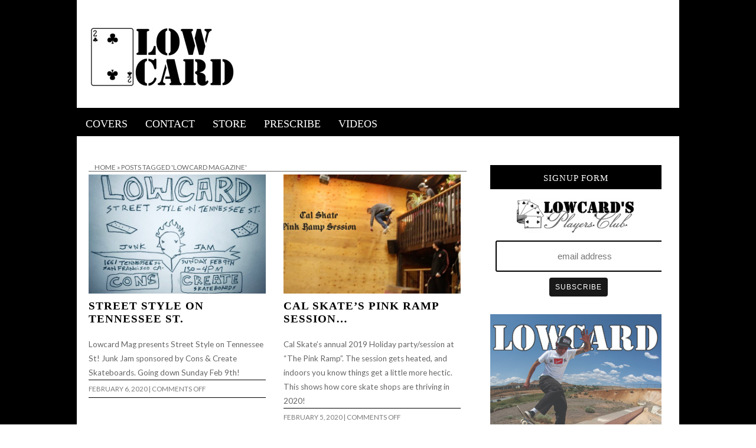

--- FILE ---
content_type: text/html; charset=UTF-8
request_url: https://www.lowcardmag.com/tag/lowcard-magazine/
body_size: 12731
content:
<!DOCTYPE html>
<!--[if IE 7]><html id="ie7" lang="en-US"><![endif]-->
<!--[if IE 8]><html id="ie8" lang="en-US"><![endif]-->
<!--[if !(IE 7) | !(IE 8)  ]><!--><html lang="en-US"><!--<![endif]-->
<head>

<meta charset="UTF-8" />
<meta name="viewport" content="width=device-width, initial-scale=1.0, user-scalable=no" />
<meta http-equiv="X-UA-Compatible" content="IE=Edge,chrome=1" />

<!-- Global Site Tag (gtag.js) - Google Analytics -->
<script async src="https://www.googletagmanager.com/gtag/js?id=UA-31068300-1"></script>
<script>
  window.dataLayer = window.dataLayer || [];
  function gtag(){dataLayer.push(arguments);}
  gtag('js', new Date());

  gtag('config', 'UA-31068300-1');
</script>

<script type='text/javascript'>
var googletag = googletag || {};
googletag.cmd = googletag.cmd || [];
(function() {
var gads = document.createElement('script');
gads.async = true;
gads.type = 'text/javascript';
var useSSL = 'https:' == document.location.protocol;
gads.src = (useSSL ? 'https:' : 'http:') + 
'//www.googletagservices.com/tag/js/gpt.js';
var node = document.getElementsByTagName('script')[0];
node.parentNode.insertBefore(gads, node);
})();
</script>

<script type='text/javascript'>
googletag.cmd.push(function() {
googletag.defineSlot('/20388032/videobanner', [728, 90], 'div-gpt-ad-1415950262187-0').addService(googletag.pubads());
googletag.pubads().enableSingleRequest();
googletag.enableServices();
});
</script>

<script type='text/javascript'>
var googletag = googletag || {};
googletag.cmd = googletag.cmd || [];
(function() {
var gads = document.createElement('script');
gads.async = true;
gads.type = 'text/javascript';
var useSSL = 'https:' == document.location.protocol;
gads.src = (useSSL ? 'https:' : 'http:') + 
'//www.googletagservices.com/tag/js/gpt.js';
var node = document.getElementsByTagName('script')[0];
node.parentNode.insertBefore(gads, node);
})();
</script>

<script type='text/javascript'>
googletag.cmd.push(function() {
googletag.defineSlot('/20388032/Independent-Header', [[525, 65], [728, 90]], 'div-gpt-ad-1415921591645-0').addService(googletag.pubads());
googletag.pubads().enableSingleRequest();
googletag.enableServices();
});
</script>

<script type='text/javascript'>
var googletag = googletag || {};
googletag.cmd = googletag.cmd || [];
(function() {
var gads = document.createElement('script');
gads.async = true;
gads.type = 'text/javascript';
var useSSL = 'https:' == document.location.protocol;
gads.src = (useSSL ? 'https:' : 'http:') + 
'//www.googletagservices.com/tag/js/gpt.js';
var node = document.getElementsByTagName('script')[0];
node.parentNode.insertBefore(gads, node);
})();
</script>

<script type='text/javascript'>
googletag.cmd.push(function() {
googletag.defineSlot('/20388032/headerbanner', [640, 90], 'div-gpt-ad-1415918489988-0').addService(googletag.pubads());
googletag.pubads().enableSingleRequest();
googletag.enableServices();
});
</script>


<script type='text/javascript'>
var googletag = googletag || {};
googletag.cmd = googletag.cmd || [];
(function() {
var gads = document.createElement('script');
gads.async = true;
gads.type = 'text/javascript';
var useSSL = 'https:' == document.location.protocol;
gads.src = (useSSL ? 'https:' : 'http:') + 
'//www.googletagservices.com/tag/js/gpt.js';
var node = document.getElementsByTagName('script')[0];
node.parentNode.insertBefore(gads, node);
})();
</script>

<script type='text/javascript'>
googletag.cmd.push(function() {
googletag.defineSlot('/20388032/headerbanner', [640, 90], 'div-gpt-ad-1415917943742-0').addService(googletag.pubads());
googletag.pubads().enableSingleRequest();
googletag.enableServices();
});
</script>

<script type='text/javascript'>
var googletag = googletag || {};
googletag.cmd = googletag.cmd || [];
(function() {
var gads = document.createElement('script');
gads.async = true;
gads.type = 'text/javascript';
var useSSL = 'https:' == document.location.protocol;
gads.src = (useSSL ? 'https:' : 'http:') + 
'//www.googletagservices.com/tag/js/gpt.js';
var node = document.getElementsByTagName('script')[0];
node.parentNode.insertBefore(gads, node);
})();
</script>

<script type='text/javascript'>
googletag.cmd.push(function() {
googletag.defineSlot('/20388032/300x250', [300, 250], 'div-gpt-ad-1415917713292-0').addService(googletag.pubads());
googletag.pubads().enableSingleRequest();
googletag.enableServices();
});
</script>

<script type='text/javascript'>
(function() {
var useSSL = 'https:' == document.location.protocol;
var src = (useSSL ? 'https:' : 'http:') +
'//www.googletagservices.com/tag/js/gpt.js';
document.write('<scr' + 'ipt src="' + src + '"></scr' + 'ipt>');
})();
</script>

<script type='text/javascript'>
googletag.defineSlot('/20388032/videobanner', [640, 90], 'div-gpt-ad-1415559254220-0').addService(googletag.pubads());
googletag.defineOutOfPageSlot('/20388032/videobanner', 'div-gpt-ad-1415559254220-0-oop').addService(googletag.pubads());
googletag.pubads().enableSyncRendering();
googletag.pubads().enableSingleRequest();
googletag.enableServices();
</script>

<script type='text/javascript'>
(function() {
var useSSL = 'https:' == document.location.protocol;
var src = (useSSL ? 'https:' : 'http:') +
'//www.googletagservices.com/tag/js/gpt.js';
document.write('<scr' + 'ipt src="' + src + '"></scr' + 'ipt>');
})();
</script>

<script type='text/javascript'>
googletag.defineSlot('/20388032/headerbanner', [640, 90], 'div-gpt-ad-1415559431658-0').addService(googletag.pubads());
googletag.defineOutOfPageSlot('/20388032/headerbanner', 'div-gpt-ad-1415559431658-0-oop').addService(googletag.pubads());
googletag.pubads().enableSyncRendering();
googletag.pubads().enableSingleRequest();
googletag.enableServices();
</script>


<title>Lowcard Magazine | Lowcard Mag</title>

<link rel="profile" href="http://gmpg.org/xfn/11" />
<link rel="pingback" href="https://www.lowcardmag.com/xmlrpc.php" />
<link rel="shortcut icon" href="http://www.lowcardmag.com/images/2014/11/Screen-Shot-2014-08-25-at-10.02.42-AM-1.png" type="image/x-icon" />
<link rel="stylesheet" href="https://www.lowcardmag.com/wp-content/themes/lowcardv2-0/style.css?Tuesday 27th of January 2026 10:27:11 AM" type="text/css" />


	  <meta name='robots' content='max-image-preview:large' />
<link rel='dns-prefetch' href='//platform.twitter.com' />
<link rel='dns-prefetch' href='//fonts.googleapis.com' />
<link rel='dns-prefetch' href='//s.w.org' />
<link rel="alternate" type="application/rss+xml" title="Lowcard Mag &raquo; Feed" href="https://www.lowcardmag.com/feed/" />
<link rel="alternate" type="application/rss+xml" title="Lowcard Mag &raquo; Comments Feed" href="https://www.lowcardmag.com/comments/feed/" />
<link rel="alternate" type="application/rss+xml" title="Lowcard Mag &raquo; Lowcard Magazine Tag Feed" href="https://www.lowcardmag.com/tag/lowcard-magazine/feed/" />
		<!-- This site uses the Google Analytics by MonsterInsights plugin v9.9.0 - Using Analytics tracking - https://www.monsterinsights.com/ -->
		<!-- Note: MonsterInsights is not currently configured on this site. The site owner needs to authenticate with Google Analytics in the MonsterInsights settings panel. -->
					<!-- No tracking code set -->
				<!-- / Google Analytics by MonsterInsights -->
		<script type="text/javascript">
window._wpemojiSettings = {"baseUrl":"https:\/\/s.w.org\/images\/core\/emoji\/14.0.0\/72x72\/","ext":".png","svgUrl":"https:\/\/s.w.org\/images\/core\/emoji\/14.0.0\/svg\/","svgExt":".svg","source":{"concatemoji":"https:\/\/www.lowcardmag.com\/wp-includes\/js\/wp-emoji-release.min.js?ver=6.0.11"}};
/*! This file is auto-generated */
!function(e,a,t){var n,r,o,i=a.createElement("canvas"),p=i.getContext&&i.getContext("2d");function s(e,t){var a=String.fromCharCode,e=(p.clearRect(0,0,i.width,i.height),p.fillText(a.apply(this,e),0,0),i.toDataURL());return p.clearRect(0,0,i.width,i.height),p.fillText(a.apply(this,t),0,0),e===i.toDataURL()}function c(e){var t=a.createElement("script");t.src=e,t.defer=t.type="text/javascript",a.getElementsByTagName("head")[0].appendChild(t)}for(o=Array("flag","emoji"),t.supports={everything:!0,everythingExceptFlag:!0},r=0;r<o.length;r++)t.supports[o[r]]=function(e){if(!p||!p.fillText)return!1;switch(p.textBaseline="top",p.font="600 32px Arial",e){case"flag":return s([127987,65039,8205,9895,65039],[127987,65039,8203,9895,65039])?!1:!s([55356,56826,55356,56819],[55356,56826,8203,55356,56819])&&!s([55356,57332,56128,56423,56128,56418,56128,56421,56128,56430,56128,56423,56128,56447],[55356,57332,8203,56128,56423,8203,56128,56418,8203,56128,56421,8203,56128,56430,8203,56128,56423,8203,56128,56447]);case"emoji":return!s([129777,127995,8205,129778,127999],[129777,127995,8203,129778,127999])}return!1}(o[r]),t.supports.everything=t.supports.everything&&t.supports[o[r]],"flag"!==o[r]&&(t.supports.everythingExceptFlag=t.supports.everythingExceptFlag&&t.supports[o[r]]);t.supports.everythingExceptFlag=t.supports.everythingExceptFlag&&!t.supports.flag,t.DOMReady=!1,t.readyCallback=function(){t.DOMReady=!0},t.supports.everything||(n=function(){t.readyCallback()},a.addEventListener?(a.addEventListener("DOMContentLoaded",n,!1),e.addEventListener("load",n,!1)):(e.attachEvent("onload",n),a.attachEvent("onreadystatechange",function(){"complete"===a.readyState&&t.readyCallback()})),(e=t.source||{}).concatemoji?c(e.concatemoji):e.wpemoji&&e.twemoji&&(c(e.twemoji),c(e.wpemoji)))}(window,document,window._wpemojiSettings);
</script>
<style type="text/css">
img.wp-smiley,
img.emoji {
	display: inline !important;
	border: none !important;
	box-shadow: none !important;
	height: 1em !important;
	width: 1em !important;
	margin: 0 0.07em !important;
	vertical-align: -0.1em !important;
	background: none !important;
	padding: 0 !important;
}
</style>
	<link rel='stylesheet' id='-styles-css'  href='https://www.lowcardmag.com/wp-content/plugins/wp-recent-posts-extended/inc/wprpewidget.css?ver=6.0.11' type='text/css' media='all' />
<link rel='stylesheet' id='ppss_style-css'  href='https://www.lowcardmag.com/wp-content/plugins/pagepost-specific-social-share-buttons/ppss_style.css?ver=6.0.11' type='text/css' media='all' />
<link rel='stylesheet' id='farbtastic-css'  href='https://www.lowcardmag.com/wp-admin/css/farbtastic.min.css?ver=1.3u1' type='text/css' media='all' />
<link rel='stylesheet' id='thickbox.css-css'  href='https://www.lowcardmag.com/wp-includes/js/thickbox/thickbox.css?ver=1.0' type='text/css' media='all' />
<link rel='stylesheet' id='simplyInstagram-css'  href='https://www.lowcardmag.com/wp-content/plugins/simply-instagram/css/simply-instagram.css?ver=3' type='text/css' media='all' />
<link rel='stylesheet' id='prettyPhoto-css'  href='https://www.lowcardmag.com/wp-content/plugins/simply-instagram/css/simply-instagram-prettyPhoto.css?ver=3.1.6' type='text/css' media='all' />
<link rel='stylesheet' id='tooltipster-css'  href='https://www.lowcardmag.com/wp-content/plugins/simply-instagram/css/tooltipster.css?ver=3.0.0' type='text/css' media='all' />
<link rel='stylesheet' id='wp-block-library-css'  href='https://www.lowcardmag.com/wp-includes/css/dist/block-library/style.min.css?ver=6.0.11' type='text/css' media='all' />
<style id='global-styles-inline-css' type='text/css'>
body{--wp--preset--color--black: #000000;--wp--preset--color--cyan-bluish-gray: #abb8c3;--wp--preset--color--white: #ffffff;--wp--preset--color--pale-pink: #f78da7;--wp--preset--color--vivid-red: #cf2e2e;--wp--preset--color--luminous-vivid-orange: #ff6900;--wp--preset--color--luminous-vivid-amber: #fcb900;--wp--preset--color--light-green-cyan: #7bdcb5;--wp--preset--color--vivid-green-cyan: #00d084;--wp--preset--color--pale-cyan-blue: #8ed1fc;--wp--preset--color--vivid-cyan-blue: #0693e3;--wp--preset--color--vivid-purple: #9b51e0;--wp--preset--gradient--vivid-cyan-blue-to-vivid-purple: linear-gradient(135deg,rgba(6,147,227,1) 0%,rgb(155,81,224) 100%);--wp--preset--gradient--light-green-cyan-to-vivid-green-cyan: linear-gradient(135deg,rgb(122,220,180) 0%,rgb(0,208,130) 100%);--wp--preset--gradient--luminous-vivid-amber-to-luminous-vivid-orange: linear-gradient(135deg,rgba(252,185,0,1) 0%,rgba(255,105,0,1) 100%);--wp--preset--gradient--luminous-vivid-orange-to-vivid-red: linear-gradient(135deg,rgba(255,105,0,1) 0%,rgb(207,46,46) 100%);--wp--preset--gradient--very-light-gray-to-cyan-bluish-gray: linear-gradient(135deg,rgb(238,238,238) 0%,rgb(169,184,195) 100%);--wp--preset--gradient--cool-to-warm-spectrum: linear-gradient(135deg,rgb(74,234,220) 0%,rgb(151,120,209) 20%,rgb(207,42,186) 40%,rgb(238,44,130) 60%,rgb(251,105,98) 80%,rgb(254,248,76) 100%);--wp--preset--gradient--blush-light-purple: linear-gradient(135deg,rgb(255,206,236) 0%,rgb(152,150,240) 100%);--wp--preset--gradient--blush-bordeaux: linear-gradient(135deg,rgb(254,205,165) 0%,rgb(254,45,45) 50%,rgb(107,0,62) 100%);--wp--preset--gradient--luminous-dusk: linear-gradient(135deg,rgb(255,203,112) 0%,rgb(199,81,192) 50%,rgb(65,88,208) 100%);--wp--preset--gradient--pale-ocean: linear-gradient(135deg,rgb(255,245,203) 0%,rgb(182,227,212) 50%,rgb(51,167,181) 100%);--wp--preset--gradient--electric-grass: linear-gradient(135deg,rgb(202,248,128) 0%,rgb(113,206,126) 100%);--wp--preset--gradient--midnight: linear-gradient(135deg,rgb(2,3,129) 0%,rgb(40,116,252) 100%);--wp--preset--duotone--dark-grayscale: url('#wp-duotone-dark-grayscale');--wp--preset--duotone--grayscale: url('#wp-duotone-grayscale');--wp--preset--duotone--purple-yellow: url('#wp-duotone-purple-yellow');--wp--preset--duotone--blue-red: url('#wp-duotone-blue-red');--wp--preset--duotone--midnight: url('#wp-duotone-midnight');--wp--preset--duotone--magenta-yellow: url('#wp-duotone-magenta-yellow');--wp--preset--duotone--purple-green: url('#wp-duotone-purple-green');--wp--preset--duotone--blue-orange: url('#wp-duotone-blue-orange');--wp--preset--font-size--small: 13px;--wp--preset--font-size--medium: 20px;--wp--preset--font-size--large: 36px;--wp--preset--font-size--x-large: 42px;}.has-black-color{color: var(--wp--preset--color--black) !important;}.has-cyan-bluish-gray-color{color: var(--wp--preset--color--cyan-bluish-gray) !important;}.has-white-color{color: var(--wp--preset--color--white) !important;}.has-pale-pink-color{color: var(--wp--preset--color--pale-pink) !important;}.has-vivid-red-color{color: var(--wp--preset--color--vivid-red) !important;}.has-luminous-vivid-orange-color{color: var(--wp--preset--color--luminous-vivid-orange) !important;}.has-luminous-vivid-amber-color{color: var(--wp--preset--color--luminous-vivid-amber) !important;}.has-light-green-cyan-color{color: var(--wp--preset--color--light-green-cyan) !important;}.has-vivid-green-cyan-color{color: var(--wp--preset--color--vivid-green-cyan) !important;}.has-pale-cyan-blue-color{color: var(--wp--preset--color--pale-cyan-blue) !important;}.has-vivid-cyan-blue-color{color: var(--wp--preset--color--vivid-cyan-blue) !important;}.has-vivid-purple-color{color: var(--wp--preset--color--vivid-purple) !important;}.has-black-background-color{background-color: var(--wp--preset--color--black) !important;}.has-cyan-bluish-gray-background-color{background-color: var(--wp--preset--color--cyan-bluish-gray) !important;}.has-white-background-color{background-color: var(--wp--preset--color--white) !important;}.has-pale-pink-background-color{background-color: var(--wp--preset--color--pale-pink) !important;}.has-vivid-red-background-color{background-color: var(--wp--preset--color--vivid-red) !important;}.has-luminous-vivid-orange-background-color{background-color: var(--wp--preset--color--luminous-vivid-orange) !important;}.has-luminous-vivid-amber-background-color{background-color: var(--wp--preset--color--luminous-vivid-amber) !important;}.has-light-green-cyan-background-color{background-color: var(--wp--preset--color--light-green-cyan) !important;}.has-vivid-green-cyan-background-color{background-color: var(--wp--preset--color--vivid-green-cyan) !important;}.has-pale-cyan-blue-background-color{background-color: var(--wp--preset--color--pale-cyan-blue) !important;}.has-vivid-cyan-blue-background-color{background-color: var(--wp--preset--color--vivid-cyan-blue) !important;}.has-vivid-purple-background-color{background-color: var(--wp--preset--color--vivid-purple) !important;}.has-black-border-color{border-color: var(--wp--preset--color--black) !important;}.has-cyan-bluish-gray-border-color{border-color: var(--wp--preset--color--cyan-bluish-gray) !important;}.has-white-border-color{border-color: var(--wp--preset--color--white) !important;}.has-pale-pink-border-color{border-color: var(--wp--preset--color--pale-pink) !important;}.has-vivid-red-border-color{border-color: var(--wp--preset--color--vivid-red) !important;}.has-luminous-vivid-orange-border-color{border-color: var(--wp--preset--color--luminous-vivid-orange) !important;}.has-luminous-vivid-amber-border-color{border-color: var(--wp--preset--color--luminous-vivid-amber) !important;}.has-light-green-cyan-border-color{border-color: var(--wp--preset--color--light-green-cyan) !important;}.has-vivid-green-cyan-border-color{border-color: var(--wp--preset--color--vivid-green-cyan) !important;}.has-pale-cyan-blue-border-color{border-color: var(--wp--preset--color--pale-cyan-blue) !important;}.has-vivid-cyan-blue-border-color{border-color: var(--wp--preset--color--vivid-cyan-blue) !important;}.has-vivid-purple-border-color{border-color: var(--wp--preset--color--vivid-purple) !important;}.has-vivid-cyan-blue-to-vivid-purple-gradient-background{background: var(--wp--preset--gradient--vivid-cyan-blue-to-vivid-purple) !important;}.has-light-green-cyan-to-vivid-green-cyan-gradient-background{background: var(--wp--preset--gradient--light-green-cyan-to-vivid-green-cyan) !important;}.has-luminous-vivid-amber-to-luminous-vivid-orange-gradient-background{background: var(--wp--preset--gradient--luminous-vivid-amber-to-luminous-vivid-orange) !important;}.has-luminous-vivid-orange-to-vivid-red-gradient-background{background: var(--wp--preset--gradient--luminous-vivid-orange-to-vivid-red) !important;}.has-very-light-gray-to-cyan-bluish-gray-gradient-background{background: var(--wp--preset--gradient--very-light-gray-to-cyan-bluish-gray) !important;}.has-cool-to-warm-spectrum-gradient-background{background: var(--wp--preset--gradient--cool-to-warm-spectrum) !important;}.has-blush-light-purple-gradient-background{background: var(--wp--preset--gradient--blush-light-purple) !important;}.has-blush-bordeaux-gradient-background{background: var(--wp--preset--gradient--blush-bordeaux) !important;}.has-luminous-dusk-gradient-background{background: var(--wp--preset--gradient--luminous-dusk) !important;}.has-pale-ocean-gradient-background{background: var(--wp--preset--gradient--pale-ocean) !important;}.has-electric-grass-gradient-background{background: var(--wp--preset--gradient--electric-grass) !important;}.has-midnight-gradient-background{background: var(--wp--preset--gradient--midnight) !important;}.has-small-font-size{font-size: var(--wp--preset--font-size--small) !important;}.has-medium-font-size{font-size: var(--wp--preset--font-size--medium) !important;}.has-large-font-size{font-size: var(--wp--preset--font-size--large) !important;}.has-x-large-font-size{font-size: var(--wp--preset--font-size--x-large) !important;}
</style>
<link rel='stylesheet' id='advpsStyleSheet-css'  href='https://www.lowcardmag.com/wp-content/plugins/advanced-post-slider/advps-style.css?ver=6.0.11' type='text/css' media='all' />
<link rel='stylesheet' id='contact-form-7-css'  href='https://www.lowcardmag.com/wp-content/plugins/contact-form-7/includes/css/styles.css?ver=4.0.1' type='text/css' media='all' />
<link rel='stylesheet' id='uaf_client_css-css'  href='https://www.lowcardmag.com/images/useanyfont/uaf.css?ver=1760561946' type='text/css' media='all' />
<link rel='stylesheet' id='googlefonts-css'  href='https://fonts.googleapis.com/css?family=Stardos+Stencil:400&subset=latin' type='text/css' media='all' />
<link rel='stylesheet' id='wp-polls-css'  href='https://www.lowcardmag.com/wp-content/plugins/wp-polls/polls-css.css?ver=2.77.3' type='text/css' media='all' />
<style id='wp-polls-inline-css' type='text/css'>
.wp-polls .pollbar {
	margin: 1px;
	font-size: 6px;
	line-height: 8px;
	height: 8px;
	background-image: url('https://www.lowcardmag.com/wp-content/plugins/wp-polls/images/default/pollbg.gif');
	border: 1px solid #c8c8c8;
}

</style>
<link rel='stylesheet' id='wp-lightbox-2.min.css-css'  href='https://www.lowcardmag.com/wp-content/plugins/wp-lightbox-2/styles/lightbox.min.css?ver=1.3.4' type='text/css' media='all' />
<link rel='stylesheet' id='style-css'  href='https://www.lowcardmag.com/wp-content/themes/lowcardv2-0/style.css?ver=6.0.11' type='text/css' media='all' />
<link rel='stylesheet' id='stylesheet-css'  href='https://www.lowcardmag.com/wp-content/themes/Isabelle/stylesheet.css?ver=6.0.11' type='text/css' media='all' />
<link rel='stylesheet' id='google-webfont-css'  href='//fonts.googleapis.com/css?family=Lato%3A400%2C700%2C400italic%2C700italic%7CPlayfair+Display&#038;ver=all' type='text/css' media='all' />
<link rel='stylesheet' id='colorbox-css'  href='https://www.lowcardmag.com/wp-content/themes/Isabelle/js/colorbox/colorbox.css?ver=6.0.11' type='text/css' media='all' />
<script type='text/javascript' src='https://www.lowcardmag.com/wp-includes/js/jquery/jquery.min.js?ver=3.6.0' id='jquery-core-js'></script>
<script type='text/javascript' src='https://www.lowcardmag.com/wp-includes/js/jquery/jquery-migrate.min.js?ver=3.3.2' id='jquery-migrate-js'></script>
<script type='text/javascript' src='https://www.lowcardmag.com/wp-content/plugins/simply-instagram/js/jquery.tooltipster.min.js?ver=3.0.0' id='jquery.tools.min-3.3.0.js-js'></script>
<script type='text/javascript' src='https://www.lowcardmag.com/wp-content/plugins/simply-instagram/js/simply-instagram-jquery.prettyPhoto.js?ver=3.1.6' id='jquery.prettyPhoto-js'></script>
<script type='text/javascript' src='https://www.lowcardmag.com/wp-content/plugins/advanced-post-slider/js/advps.frnt.script.js?ver=6.0.11' id='advps_front_script-js'></script>
<script type='text/javascript' src='https://www.lowcardmag.com/wp-content/plugins/advanced-post-slider/bxslider/jquery.bxslider.min.js?ver=6.0.11' id='advps_jbx-js'></script>
<link rel="https://api.w.org/" href="https://www.lowcardmag.com/wp-json/" /><link rel="alternate" type="application/json" href="https://www.lowcardmag.com/wp-json/wp/v2/tags/146" /><link rel="EditURI" type="application/rsd+xml" title="RSD" href="https://www.lowcardmag.com/xmlrpc.php?rsd" />
<link rel="wlwmanifest" type="application/wlwmanifest+xml" href="https://www.lowcardmag.com/wp-includes/wlwmanifest.xml" /> 
<meta name="generator" content="WordPress 6.0.11" />

<!-- This site is using AdRotate v5.8.10 to display their advertisements - https://ajdg.solutions/ -->
<!-- AdRotate CSS -->
<style type="text/css" media="screen">
	.g { margin:0px; padding:0px; overflow:hidden; line-height:1; zoom:1; }
	.g img { height:auto; }
	.g-col { position:relative; float:left; }
	.g-col:first-child { margin-left: 0; }
	.g-col:last-child { margin-right: 0; }
	@media only screen and (max-width: 480px) {
		.g-col, .g-dyn, .g-single { width:100%; margin-left:0; margin-right:0; }
	}
</style>
<!-- /AdRotate CSS -->



<!-- Facebook Like Thumbnail -->
<link rel="image_src" href="https://www.lowcardmag.com/images/FullSizeRender.jpeg" />
<!-- End Facebook Like Thumbnail -->

<!-- begam_placeholder -->
<style type='text/css' media='screen'>
	.videoplayertext
#videoplayertext
</style>
<!-- fonts delivered by Wordpress Google Fonts, a plugin by Adrian3.com -->		<meta http-equiv="X-UA-Compatible" content="IE=8" />
		
		<!-- BEGIN SimplyInstagram IE -->
		<!-- [if IE 9]>
		<style type="text/css">		
		.comment-profile{margin:2px;width:45px;float:left}
		.comment-profile img{vertical-align:top}
		.comment-holder{top:0;width:200px;float:left!important}
		.comments-holder{width:210px;float:left}
		</style>
		<![endif]-->
		<!-- END SimplyInstagram IE -->
		
		  <!--[if lt IE 7]><script src="http://ie7-js.googlecode.com/svn/version/2.1(beta4)/IE7.js" type="text/javascript"></script><![endif]-->
  <!--[if lt IE 8]><script src="http://ie7-js.googlecode.com/svn/version/2.1(beta4)/IE8.js" type="text/javascript"></script><![endif]-->
  <!--[if lt IE 9]><script src="http://ie7-js.googlecode.com/svn/version/2.1(beta4)/IE9.js" type="text/javascript"></script><![endif]-->
  <!--[if lt IE 9]><script src="http://html5shim.googlecode.com/svn/trunk/html5.js" type="text/javascript"></script><![endif]-->
  <script type="text/javascript">
  if ( typeof tb_pathToImage != 'string' ) {
      var tb_pathToImage = "https://www.lowcardmag.com/wp-includes/js/thickbox/loadingAnimation.gif";
    }
  if ( typeof tb_closeImage != 'string' ) {
      var tb_closeImage = "https://www.lowcardmag.com/wp-includes/js/thickbox/tb-close.png";
    }
  </script>
    <script type="text/javascript">
  /* <![CDATA[ */
  jQuery(document).ready(function($){ // START
    $( ".colorbox-cats" ).colorbox({rel:"colorbox-cats", maxWidth:"100%", maxHeight:"100%"});
    $( ".colorbox" ).colorbox({rel:"colorbox", maxWidth:"100%", maxHeight:"100%"});
    $( ".colorbox-video" ).colorbox({iframe:true, innerWidth:"80%", innerHeight:"80%"});
    $( ".colorbox-iframe" ).colorbox({iframe:true, width:"80%", height:"80%"});
  }); // END
  /* ]]> */
  </script>
  <style type="text/css" id="custom-background-css">
body.custom-background { background-image: url("https://www.lowcardmag.com/images/2015/10/hardsixslider.jpg"); background-position: left top; background-size: auto; background-repeat: no-repeat; background-attachment: fixed; }
</style>
	
<script type='text/javascript'>
(function() {
var useSSL = 'https:' == document.location.protocol;
var src = (useSSL ? 'https:' : 'http:') +
'//www.googletagservices.com/tag/js/gpt.js';
document.write('<scr' + 'ipt src="' + src + '"></scr' + 'ipt>');
})();
</script>

<script type='text/javascript'>
googletag.defineSlot('/20388032/videobanner', [640, 90], 'div-gpt-ad-1415559254220-0').addService(googletag.pubads());
googletag.defineOutOfPageSlot('/20388032/videobanner', 'div-gpt-ad-1415559254220-0-oop').addService(googletag.pubads());
googletag.pubads().enableSyncRendering();
googletag.pubads().enableSingleRequest();
googletag.enableServices();
</script>

<script type='text/javascript'>
(function() {
var useSSL = 'https:' == document.location.protocol;
var src = (useSSL ? 'https:' : 'http:') +
'//www.googletagservices.com/tag/js/gpt.js';
document.write('<scr' + 'ipt src="' + src + '"></scr' + 'ipt>');
})();
</script>

<script type='text/javascript'>
googletag.defineSlot('/20388032/headerbanner', [640, 90], 'div-gpt-ad-1415559431658-0').addService(googletag.pubads());
googletag.defineOutOfPageSlot('/20388032/headerbanner', 'div-gpt-ad-1415559431658-0-oop').addService(googletag.pubads());
googletag.pubads().enableSyncRendering();
googletag.pubads().enableSingleRequest();
googletag.enableServices();
</script>
  <style type="text/css">

    .social-twitter {background-color: #cccccc;}
    .social-facebook {background-color: #cccccc;}
    .social-email {background-color: #cccccc;}
    .social-rss {background-color: #cccccc;}
    .social-google {background-color: #cccccc;}
    .social-flickr {background-color: #cccccc;}
    .social-linkedin {background-color: #cccccc;}
    .social-youtube {background-color: #cccccc;}
    .social-vimeo {background-color: #cccccc;}
    .social-instagram {background-color: #cccccc;}
    .social-bloglovin {background-color: #cccccc;}
    .social-pinterest {background-color: #cccccc;}
    .social-tumblr {background-color: #cccccc;}

    .social-twitter:hover {background-color: #269dd5;}
    .social-facebook:hover {background-color: #0c42b2;}
    .social-email:hover {background-color: #aaaaaa;}
    .social-rss:hover {background-color: #f49000;}
    .social-google:hover {background-color: #fd3000;}
    .social-flickr:hover {background-color: #fc0077;}
    .social-linkedin:hover {background-color: #0d5a7b;}
    .social-youtube:hover {background-color: #ff0000;}
    .social-vimeo:hover {background-color: #00c1f8;}
    .social-instagram:hover {background-color: #194f7a;}
    .social-bloglovin:hover {background-color: #00c4fd;}
    .social-pinterest:hover {background-color: #c70505;}
    .social-tumblr:hover {background-color: #304d6b;}

    ul.header-icons-list li .nav-rss {background-color: #fce2e5;}    ul.header-icons-list li .nav-twitter {background-color: #fce2e5;}    ul.header-icons-list li .nav-facebook {background-color: #fce2e5;}    ul.header-icons-list li .nav-pinterest {background-color: #fce2e5;}    ul.header-icons-list li .nav-email {background-color: #fce2e5;}    ul.header-icons-list li .nav-flickr {background-color: #fce2e5;}    ul.header-icons-list li .nav-linkedin {background-color: #fce2e5;}    ul.header-icons-list li .nav-youtube {background-color: #fce2e5;}    ul.header-icons-list li .nav-vimeo {background-color: #fce2e5;}    ul.header-icons-list li .nav-google {background-color: #fce2e5;}    ul.header-icons-list li .nav-instagram {background-color: #fce2e5;}    ul.header-icons-list li .nav-bloglovin {background-color: #fce2e5;}    ul.header-icons-list li .nav-tumblr {background-color: #fce2e5;}    ul.header-icons-list li .nav-email {background-color: #fce2e5;}
    ul.header-icons-list li .nav-rss:hover {background-color: #888888;}    ul.header-icons-list li .nav-twitter:hover {background-color: #888888;}    ul.header-icons-list li .nav-facebook:hover {background-color: #888888;}    ul.header-icons-list li .nav-pinterest:hover {background-color: #888888;}    ul.header-icons-list li .nav-email:hover {background-color: #888888;}    ul.header-icons-list li .nav-flickr:hover {background-color: #888888;}    ul.header-icons-list li .nav-linkedin:hover {background-color: #888888;}    ul.header-icons-list li .nav-youtube:hover {background-color: #888888;}    ul.header-icons-list li .nav-vimeo:hover {background-color: #888888;}    ul.header-icons-list li .nav-google:hover {background-color: #888888;}    ul.header-icons-list li .nav-instagram:hover {background-color: #888888;}    ul.header-icons-list li .nav-bloglovin:hover {background-color: #888888;}    ul.header-icons-list li .nav-tumblr:hover {background-color: #888888;}    ul.header-icons-list li .nav-email:hover {background-color: #888888;}
    h1 {color: #666666;}    h2 {color: #dbdbdb;}    h3 {color: #dbdbdb;}    h4 {color: #333333;}    h5 {color: #555555;}    h6 {color: #555555;}
    .side-widget h3 {color: #7a7a7a;}     .footer-widget h4 {color: #7a7a7a;} 
    .side-widget {border: 5px solid #000000;}     .footer {border-top: 10px solid #000000;}     .article .post-meta {border-color: #000000;}     .article .post-category {background: #f1f1f1;}     .article .post-category a {color: #666666;} 
    .article .post-title {color: #000000;}    .article .post-title a {color: #000000;}    .article .post-title a:hover {color: #dd9933 !important;}    .pagination {border-color: #efefef;}
    .article .post-title a:hover, a {color: #666666;}     a:hover, .article .post-title a:hover {color: #333333;}
    .footer {border-color: #000000;}
    p.footer-copy {background: #efefef;}    p.footer-copy, p.footer-copy a {color: #666;}
    .header-icons {border-color: #efefef;}
    .flex-caption {background-color: #000000;}
    .flex-caption h3,
    .flex-caption a,
    .flex-caption a:hover {color: #ffffff;}
    .flex-direction-nav li a.flex-next,
    .flex-direction-nav li a.flex-prev {background-color: #000000;}

        .sc-slide .rslides_tabs li.rslides_here a, 
    .nivo-controlNav a.active{
      background: #666666;
    }
    
    .header {border-bottom: 1px solid #000000;}    .nav, .nav ul ul {background: #000000;}    .nav a {color: #ffffff;}        .nav a:hover,
    .nav .current-menu-item > a,
    .nav .current-menu-ancestor > a,
    .nav .current_page_item > a,
    .nav .current_page_ancestor > a {
      color: #f1f1f1;
    }
    
        a.comment-reply-link,
    a#cancel-comment-reply-link {
      background: #969696;
      color: #333333;    }
    
        .post-button,
    .input-button,
    .input-button,
    input[type=submit] {
      background: #969696;
      border: 1px solid #686868;      color: #333333;    }
    
        a.comment-reply-link,
    a#cancel-comment-reply-link {
      background: #969696;
      color: #333333;    }
    
        .post-button:hover,
    .input-button:hover,
    .input-button:hover,
    input[type=submit]:hover {
      background: #888888;
      border: 1px solid #888888;      color: #ffffff;    }
    
    .accordion-title {background-color: #d6d6d6; color: #333333;}
    .accordion-open {background-color: #888888; color: #ffffff;}

  </style>


<script data-ad-client="ca-pub-4993547312585868" async src="https://pagead2.googlesyndication.com/pagead/js/adsbygoogle.js"></script>
</head>
<body class="archive tag tag-lowcard-magazine tag-146 custom-background">

<section class="wrap">
<section class="container">

<header class="header" role="banner">
  <section class="header-icons">
    <ul class="header-icons-list">
                                                                                  </ul>
  </section>
<!-- Either there are no banners, they are disabled or none qualified for this location! -->  <table width="100%" border="0">
  <tbody>
    <tr>
      <td width="348"><div class="mobileheader"><a href="https://www.lowcardmag.com/"><img src="http://www.lowcardmag.com/images/2014/11/lcheader.jpg"></a></div></td>
      <td width="728"><div class="topad"><!-- Independent-Header -->

</div></div></td>
    </tr>
  </tbody>
</table>
  <nav class="nav" role="navigation">
    <div class="menu"><ul id="menu-menu-1" class="menu"><li id="menu-item-39523" class="menu-item menu-item-type-custom menu-item-object-custom menu-item-39523"><a href="https://www.lowcardmag.com/news/covers/">Covers</a></li>
<li id="menu-item-38928" class="menu-item menu-item-type-post_type menu-item-object-page menu-item-38928"><a href="https://www.lowcardmag.com/contact-us/">Contact</a></li>
<li id="menu-item-36768" class="menu-item menu-item-type-custom menu-item-object-custom menu-item-36768"><a title="Store" href="https://store.lowcardmag.com/">Store</a></li>
<li id="menu-item-36769" class="menu-item menu-item-type-custom menu-item-object-custom menu-item-36769"><a href="https://store.lowcardmag.com/mags/">Prescribe</a></li>
<li id="menu-item-39346" class="menu-item menu-item-type-custom menu-item-object-custom menu-item-39346"><a href="https://www.lowcardmag.com/video/">Videos</a></li>
</ul></div>  </nav><!-- .nav -->

<div id="fb-root"></div>
<script>(function(d, s, id) {
  var js, fjs = d.getElementsByTagName(s)[0];
  if (d.getElementById(id)) return;
  js = d.createElement(s); js.id = id;
  js.src = "//connect.facebook.net/en_US/sdk.js#xfbml=1&appId=328248760662275&version=v2.0";
  fjs.parentNode.insertBefore(js, fjs);
}(document, 'script', 'facebook-jssdk'));</script>

</header><!-- .header -->
<a href="https://ouidecor.com/" title="oui décor" style="opacity:0">oui décor</a>
    <div class="breadcrumb"><a href="https://www.lowcardmag.com/">Home</a> &raquo; <span class="current">Posts tagged &#39;Lowcard Magazine&#39;</span></div>
              <h3 class="pagetitle">Posts Tagged &#8216;Lowcard Magazine&#8217;</h3>
      
  <section class="section" role="main">
    
          <article class="article article-list post-46805 post type-post status-publish format-standard has-post-thumbnail hentry category-events category-news tag-lowcard tag-lowcard-mag tag-lowcard-magazine tag-sf-skateboarding tag-skate tag-skateboarding" id="post-46805" itemscope itemtype="http://schema.org/Article">

      
                  <a href="https://www.lowcardmag.com/events/street-style-on-tennessee-st/"><img width="640" height="430" src="https://www.lowcardmag.com/images/FullSizeRender-640x430.jpeg" class="alignleft post-thumbnail wp-post-image" alt="" /></a>
        
      
            <section class="post-category"><a href="https://www.lowcardmag.com/category/events/" rel="category tag">events</a>, <a href="https://www.lowcardmag.com/category/news/" rel="category tag">news</a></section>
      <header class="post-header">
        <h2 class="post-title" itemprop="name"><a href="https://www.lowcardmag.com/events/street-style-on-tennessee-st/" rel="bookmark">Street Style on Tennessee St.</a></h2>
      </header>
      
      <article class="post-content">

        <p>Lowcard Mag presents Street Style on Tennessee St! Junk Jam sponsored by Cons &#038; Create Skateboards. Going down Sunday Feb 9th!&nbsp;<a href="https://www.lowcardmag.com/events/street-style-on-tennessee-st/" class="post-read-more">Read more&#8230;</a></p>

        <section class="post-meta">
          <time datetime="February 6, 2020" itemprop="datePublished" pubdate>February 6, 2020</time> | <span>Comments Off<span class="screen-reader-text"> on Street Style on Tennessee St.</span></span>        </section><!-- .post-meta -->

      </article><!-- .post-content -->

    </article><!-- .article -->
    
          <article class="article article-list post-46798 post type-post status-publish format-standard has-post-thumbnail hentry category-featured category-news category-news_video tag-cal-skate tag-lowcard tag-lowcard-mag tag-lowcard-magazine tag-pink-ramp tag-session" id="post-46798" itemscope itemtype="http://schema.org/Article">

      
                  <a href="https://www.lowcardmag.com/news/cal-skates-pink-ramp-session/"><img width="640" height="430" src="https://www.lowcardmag.com/images/Untitled-1-2-640x430.jpg" class="alignleft post-thumbnail wp-post-image" alt="" loading="lazy" /></a>
        
      
            <section class="post-category"><a href="https://www.lowcardmag.com/category/featured/" rel="category tag">featured</a>, <a href="https://www.lowcardmag.com/category/news/" rel="category tag">news</a>, <a href="https://www.lowcardmag.com/category/news_video/" rel="category tag">News Video</a></section>
      <header class="post-header">
        <h2 class="post-title" itemprop="name"><a href="https://www.lowcardmag.com/news/cal-skates-pink-ramp-session/" rel="bookmark">Cal Skate&#8217;s Pink Ramp Session&#8230;</a></h2>
      </header>
      
      <article class="post-content">

        <p>Cal Skate&#8217;s annual 2019 Holiday party/session at &#8220;The Pink Ramp&#8221;. The session gets heated, and indoors you know things get a little more hectic. This shows how core skate shops are thriving in 2020!&nbsp;<a href="https://www.lowcardmag.com/news/cal-skates-pink-ramp-session/" class="post-read-more">Read more&#8230;</a></p>

        <section class="post-meta">
          <time datetime="February 5, 2020" itemprop="datePublished" pubdate>February 5, 2020</time> | <span>Comments Off<span class="screen-reader-text"> on Cal Skate&#8217;s Pink Ramp Session&#8230;</span></span>        </section><!-- .post-meta -->

      </article><!-- .post-content -->

    </article><!-- .article -->
    
          <article class="article article-list post-46757 post type-post status-publish format-standard has-post-thumbnail hentry category-feature category-featured category-news tag-deereside-diy tag-deereside-diy-location tag-deereside-diy-photos tag-diy tag-lowcard tag-lowcard-mag tag-lowcard-magazine tag-skateboarding" id="post-46757" itemscope itemtype="http://schema.org/Article">

      
                  <a href="https://www.lowcardmag.com/news/deerside-diy/"><img width="640" height="430" src="https://www.lowcardmag.com/images/1831B004-02A8-4705-82C4-D418E73EEEA6-copy-640x430.jpg" class="alignleft post-thumbnail wp-post-image" alt="" loading="lazy" /></a>
        
      
            <section class="post-category"><a href="https://www.lowcardmag.com/category/featured/feature/" rel="category tag">feature</a>, <a href="https://www.lowcardmag.com/category/featured/" rel="category tag">featured</a>, <a href="https://www.lowcardmag.com/category/news/" rel="category tag">news</a></section>
      <header class="post-header">
        <h2 class="post-title" itemprop="name"><a href="https://www.lowcardmag.com/news/deerside-diy/" rel="bookmark">Deerside DIY</a></h2>
      </header>
      
      <article class="post-content">

        <p>Deereside DIY in Denton, Texas is a first build for the locals in the area. Whenever the city wouldn’t build us a park we got started on our own. In a trial and error fashion, we’ve been able to build a spot that’s brought the community together. From local fundraising events and T-Shirt sales we’ve [&hellip;]&nbsp;<a href="https://www.lowcardmag.com/news/deerside-diy/" class="post-read-more">Read more&#8230;</a></p>

        <section class="post-meta">
          <time datetime="January 28, 2020" itemprop="datePublished" pubdate>January 28, 2020</time> | <span>Comments Off<span class="screen-reader-text"> on Deerside DIY</span></span>        </section><!-- .post-meta -->

      </article><!-- .post-content -->

    </article><!-- .article -->
    
          <article class="article article-list post-46761 post type-post status-publish format-standard has-post-thumbnail hentry category-news category-news_video tag-lowcard tag-lowcard-mag tag-lowcard-magazine tag-nhs-inc tag-nhs-inc-staff tag-skate tag-skateboarding" id="post-46761" itemscope itemtype="http://schema.org/Article">

      
                  <a href="https://www.lowcardmag.com/news/hector-the-movie/"><img width="640" height="430" src="https://www.lowcardmag.com/images/Screen-Shot-2020-01-23-at-4.55.46-PM-1-640x430.png" class="alignleft post-thumbnail wp-post-image" alt="" loading="lazy" /></a>
        
      
            <section class="post-category"><a href="https://www.lowcardmag.com/category/news/" rel="category tag">news</a>, <a href="https://www.lowcardmag.com/category/news_video/" rel="category tag">News Video</a></section>
      <header class="post-header">
        <h2 class="post-title" itemprop="name"><a href="https://www.lowcardmag.com/news/hector-the-movie/" rel="bookmark">HECTOR (THE MOVIE)&#8230;</a></h2>
      </header>
      
      <article class="post-content">

        <p>Just another homie video from the guys behind the curtain at NHS Inc, you know it&#8217;s good times all around.&nbsp;<a href="https://www.lowcardmag.com/news/hector-the-movie/" class="post-read-more">Read more&#8230;</a></p>

        <section class="post-meta">
          <time datetime="January 24, 2020" itemprop="datePublished" pubdate>January 24, 2020</time> | <span>Comments Off<span class="screen-reader-text"> on HECTOR (THE MOVIE)&#8230;</span></span>        </section><!-- .post-meta -->

      </article><!-- .post-content -->

    </article><!-- .article -->
    
          <article class="article article-list post-46754 post type-post status-publish format-standard has-post-thumbnail hentry category-news tag-lowcard tag-lowcard-mag tag-lowcard-magazine tag-lowcardmag tag-lowres tag-news-2 tag-skate tag-skateboarding" id="post-46754" itemscope itemtype="http://schema.org/Article">

      
                  <a href="https://www.lowcardmag.com/news/going-nowhere/"><img width="640" height="430" src="https://www.lowcardmag.com/images/Screen-Shot-2020-01-21-at-8.51.48-AM-640x430.png" class="alignleft post-thumbnail wp-post-image" alt="" loading="lazy" /></a>
        
      
            <section class="post-category"><a href="https://www.lowcardmag.com/category/news/" rel="category tag">news</a></section>
      <header class="post-header">
        <h2 class="post-title" itemprop="name"><a href="https://www.lowcardmag.com/news/going-nowhere/" rel="bookmark">“Going, Nowhere”&#8230;</a></h2>
      </header>
      
      <article class="post-content">

        <p>Blue Jeep Bandit Productions Presents &#8220;Going, Nowhere&#8221; A Skateboard Film Featuring some epic black and white skateboarding with some power and grace.&nbsp;<a href="https://www.lowcardmag.com/news/going-nowhere/" class="post-read-more">Read more&#8230;</a></p>

        <section class="post-meta">
          <time datetime="January 21, 2020" itemprop="datePublished" pubdate>January 21, 2020</time> | <span>Comments Off<span class="screen-reader-text"> on “Going, Nowhere”&#8230;</span></span>        </section><!-- .post-meta -->

      </article><!-- .post-content -->

    </article><!-- .article -->
    
          <article class="article article-list post-46751 post type-post status-publish format-standard has-post-thumbnail hentry category-news category-news_video tag-la tag-lowcard tag-lowcard-mag tag-lowcard-magazine tag-skate tag-skateboarding tag-south-central" id="post-46751" itemscope itemtype="http://schema.org/Article">

      
                  <a href="https://www.lowcardmag.com/news/legally-retarded-vol-3/"><img width="640" height="430" src="https://www.lowcardmag.com/images/Screen-Shot-2020-01-21-at-7.48.14-AM-640x430.png" class="alignleft post-thumbnail wp-post-image" alt="" loading="lazy" /></a>
        
      
            <section class="post-category"><a href="https://www.lowcardmag.com/category/news/" rel="category tag">news</a>, <a href="https://www.lowcardmag.com/category/news_video/" rel="category tag">News Video</a></section>
      <header class="post-header">
        <h2 class="post-title" itemprop="name"><a href="https://www.lowcardmag.com/news/legally-retarded-vol-3/" rel="bookmark">LEGALLY RETARDED VOL 3&#8230;</a></h2>
      </header>
      
      <article class="post-content">

        <p>The homies down south in Los Angeles&#8217;s South Central area come hitting us with a fresh new Legally Retarded edited from the streets, ditches, and more. No terrain is untouched.&nbsp;<a href="https://www.lowcardmag.com/news/legally-retarded-vol-3/" class="post-read-more">Read more&#8230;</a></p>

        <section class="post-meta">
          <time datetime="January 21, 2020" itemprop="datePublished" pubdate>January 21, 2020</time> | <span>Comments Off<span class="screen-reader-text"> on LEGALLY RETARDED VOL 3&#8230;</span></span>        </section><!-- .post-meta -->

      </article><!-- .post-content -->

    </article><!-- .article -->
    
          <article class="article article-list post-46748 post type-post status-publish format-standard has-post-thumbnail hentry category-news category-news_video tag-lowcard tag-lowcard-mag tag-lowcard-magazine tag-skateboarding tag-swamp tag-swamp-diy tag-swamp-diy-spot" id="post-46748" itemscope itemtype="http://schema.org/Article">

      
                  <a href="https://www.lowcardmag.com/news/6th-annual-brawl-at-the-swamp/"><img width="640" height="430" src="https://www.lowcardmag.com/images/Screen-Shot-2020-01-20-at-7.58.48-AM-640x430.png" class="alignleft post-thumbnail wp-post-image" alt="" loading="lazy" /></a>
        
      
            <section class="post-category"><a href="https://www.lowcardmag.com/category/news/" rel="category tag">news</a>, <a href="https://www.lowcardmag.com/category/news_video/" rel="category tag">News Video</a></section>
      <header class="post-header">
        <h2 class="post-title" itemprop="name"><a href="https://www.lowcardmag.com/news/6th-annual-brawl-at-the-swamp/" rel="bookmark">6th Annual brawl at the Swamp&#8230;</a></h2>
      </header>
      
      <article class="post-content">

        <p>The boys over at Swamp DIY had their annual brawl at the compound, they even made it out with some video evidence.&nbsp;<a href="https://www.lowcardmag.com/news/6th-annual-brawl-at-the-swamp/" class="post-read-more">Read more&#8230;</a></p>

        <section class="post-meta">
          <time datetime="January 20, 2020" itemprop="datePublished" pubdate>January 20, 2020</time> | <span>Comments Off<span class="screen-reader-text"> on 6th Annual brawl at the Swamp&#8230;</span></span>        </section><!-- .post-meta -->

      </article><!-- .post-content -->

    </article><!-- .article -->
    
          <article class="article article-list post-46702 post type-post status-publish format-standard has-post-thumbnail hentry category-featured category-news category-news_video category-video-check tag-crackrock tag-crackrock-ryan-maddox tag-crackrock-video tag-lowcard tag-lowcard-mag tag-lowcard-magazine tag-photographer tag-ryan-maddox tag-skate tag-skateboarding tag-skating tag-skating-nm" id="post-46702" itemscope itemtype="http://schema.org/Article">

      
                  <a href="https://www.lowcardmag.com/news/crackrock-by-ryan-maddox-bts/"><img width="640" height="430" src="https://www.lowcardmag.com/images/Archer-Braun_stale_WSVT_photo-RYAN-MADDOX-640x430.jpg" class="alignleft post-thumbnail wp-post-image" alt="" loading="lazy" srcset="https://www.lowcardmag.com/images/Archer-Braun_stale_WSVT_photo-RYAN-MADDOX-640x430.jpg 640w, https://www.lowcardmag.com/images/Archer-Braun_stale_WSVT_photo-RYAN-MADDOX-200x133.jpg 200w" sizes="(max-width: 640px) 100vw, 640px" /></a>
        
      
            <section class="post-category"><a href="https://www.lowcardmag.com/category/featured/" rel="category tag">featured</a>, <a href="https://www.lowcardmag.com/category/news/" rel="category tag">news</a>, <a href="https://www.lowcardmag.com/category/news_video/" rel="category tag">News Video</a>, <a href="https://www.lowcardmag.com/category/featured/video-check/" rel="category tag">Video Check</a></section>
      <header class="post-header">
        <h2 class="post-title" itemprop="name"><a href="https://www.lowcardmag.com/news/crackrock-by-ryan-maddox-bts/" rel="bookmark">Crackrock Photo Feature by Ryan Maddox</a></h2>
      </header>
      
      <article class="post-content">

        <p>Watch the full video right here, browse some photos to catch some of the behind the scene action! From the desert to the southern terrain, back to the west coast. These guys don&#8217;t miss a beat!&nbsp;<a href="https://www.lowcardmag.com/news/crackrock-by-ryan-maddox-bts/" class="post-read-more">Read more&#8230;</a></p>

        <section class="post-meta">
          <time datetime="January 15, 2020" itemprop="datePublished" pubdate>January 15, 2020</time> | <span>Comments Off<span class="screen-reader-text"> on Crackrock Photo Feature by Ryan Maddox</span></span>        </section><!-- .post-meta -->

      </article><!-- .post-content -->

    </article><!-- .article -->
    
          <article class="article article-list post-46667 post type-post status-publish format-standard has-post-thumbnail hentry category-news category-news_video tag-concrete-lodge-skate-shop tag-lowcard tag-lowcard-mag tag-lowcard-magazine tag-skate-shop tag-skateboarding" id="post-46667" itemscope itemtype="http://schema.org/Article">

      
                  <a href="https://www.lowcardmag.com/news/cameron-ortiz-x-concrete-lodge/"><img width="640" height="430" src="https://www.lowcardmag.com/images/Screen-Shot-2020-01-02-at-12.53.26-PM-640x430.png" class="alignleft post-thumbnail wp-post-image" alt="" loading="lazy" /></a>
        
      
            <section class="post-category"><a href="https://www.lowcardmag.com/category/news/" rel="category tag">news</a>, <a href="https://www.lowcardmag.com/category/news_video/" rel="category tag">News Video</a></section>
      <header class="post-header">
        <h2 class="post-title" itemprop="name"><a href="https://www.lowcardmag.com/news/cameron-ortiz-x-concrete-lodge/" rel="bookmark">Cameron Ortiz x Concrete Lodge&#8230;</a></h2>
      </header>
      
      <article class="post-content">

        <p>The boys at Concrete Lodge skateshop in Redding California sent us this killer clip of their team rider Cameron ortiz crushing it! Watch it right here, and make sure to support your local shop!&nbsp;<a href="https://www.lowcardmag.com/news/cameron-ortiz-x-concrete-lodge/" class="post-read-more">Read more&#8230;</a></p>

        <section class="post-meta">
          <time datetime="January 2, 2020" itemprop="datePublished" pubdate>January 2, 2020</time> | <span>Comments Off<span class="screen-reader-text"> on Cameron Ortiz x Concrete Lodge&#8230;</span></span>        </section><!-- .post-meta -->

      </article><!-- .post-content -->

    </article><!-- .article -->
    
          <article class="article article-list post-46664 post type-post status-publish format-standard has-post-thumbnail hentry category-news category-news_video tag-chapped tag-chapped-skate tag-chapped-video tag-crackcrack-skate tag-lowcard tag-lowcard-mag tag-lowcard-magazine tag-skateboard-video tag-skateboarding" id="post-46664" itemscope itemtype="http://schema.org/Article">

      
                  <a href="https://www.lowcardmag.com/news/chapped-crackrock/"><img width="640" height="430" src="https://www.lowcardmag.com/images/Screen-Shot-2019-12-31-at-8.19.36-AM-640x430.png" class="alignleft post-thumbnail wp-post-image" alt="" loading="lazy" /></a>
        
      
            <section class="post-category"><a href="https://www.lowcardmag.com/category/news/" rel="category tag">news</a>, <a href="https://www.lowcardmag.com/category/news_video/" rel="category tag">News Video</a></section>
      <header class="post-header">
        <h2 class="post-title" itemprop="name"><a href="https://www.lowcardmag.com/news/chapped-crackrock/" rel="bookmark">CHAPPED: &#8220;CRACKROCK&#8221;&#8230;</a></h2>
      </header>
      
      <article class="post-content">

        <p>Ryan Maddox just uploaded CrackRock in it&#8217;s full length form! Sit back, and kick into the new year with some damn good skateboarding, filming, and editing.&nbsp;<a href="https://www.lowcardmag.com/news/chapped-crackrock/" class="post-read-more">Read more&#8230;</a></p>

        <section class="post-meta">
          <time datetime="December 31, 2019" itemprop="datePublished" pubdate>December 31, 2019</time> | <span>Comments Off<span class="screen-reader-text"> on CHAPPED: &#8220;CRACKROCK&#8221;&#8230;</span></span>        </section><!-- .post-meta -->

      </article><!-- .post-content -->

    </article><!-- .article -->
    
          <article class="article article-list post-46635 post type-post status-publish format-standard has-post-thumbnail hentry category-events category-news tag-book-reading tag-lowcard tag-lowcard-mag tag-lowcard-magazine tag-lowcard-release tag-lowcard-skate-mag tag-sean-seanford" id="post-46635" itemscope itemtype="http://schema.org/Article">

      
                  <a href="https://www.lowcardmag.com/events/sean-seanford-reading-book-release/"><img width="640" height="430" src="https://www.lowcardmag.com/images/Reading-Flier-640x430.jpg" class="alignleft post-thumbnail wp-post-image" alt="" loading="lazy" /></a>
        
      
            <section class="post-category"><a href="https://www.lowcardmag.com/category/events/" rel="category tag">events</a>, <a href="https://www.lowcardmag.com/category/news/" rel="category tag">news</a></section>
      <header class="post-header">
        <h2 class="post-title" itemprop="name"><a href="https://www.lowcardmag.com/events/sean-seanford-reading-book-release/" rel="bookmark">Sean Seanford Reading / Book Release&#8230;</a></h2>
      </header>
      
      <article class="post-content">

        <p>Lowcard&#8217;s very own Sean Sanford reading &#038; book release with Pat Hall playing music today Friday the 13th at 7 O&#8217;Clock! At FoxHound Espresso &#038; coffee roaster.&nbsp;<a href="https://www.lowcardmag.com/events/sean-seanford-reading-book-release/" class="post-read-more">Read more&#8230;</a></p>

        <section class="post-meta">
          <time datetime="December 13, 2019" itemprop="datePublished" pubdate>December 13, 2019</time> | <span>Comments Off<span class="screen-reader-text"> on Sean Seanford Reading / Book Release&#8230;</span></span>        </section><!-- .post-meta -->

      </article><!-- .post-content -->

    </article><!-- .article -->
    
          <article class="article article-list post-46631 post type-post status-publish format-standard has-post-thumbnail hentry category-news category-news_video tag-lowcard tag-lowcard-mag tag-lowcard-magazine tag-skate tag-skateboar tag-skateboarding" id="post-46631" itemscope itemtype="http://schema.org/Article">

      
                  <a href="https://www.lowcardmag.com/news/big-trouble-in-little-5-points-2019/"><img width="640" height="430" src="https://www.lowcardmag.com/images/Screen-Shot-2019-12-12-at-8.36.32-AM-640x430.png" class="alignleft post-thumbnail wp-post-image" alt="" loading="lazy" /></a>
        
      
            <section class="post-category"><a href="https://www.lowcardmag.com/category/news/" rel="category tag">news</a>, <a href="https://www.lowcardmag.com/category/news_video/" rel="category tag">News Video</a></section>
      <header class="post-header">
        <h2 class="post-title" itemprop="name"><a href="https://www.lowcardmag.com/news/big-trouble-in-little-5-points-2019/" rel="bookmark">Big Trouble in Little 5 Points 2019&#8230;</a></h2>
      </header>
      
      <article class="post-content">

        <p>Sunday, November 10th behind the Star Bar, Big Trouble in Little 5 Points went down. John Porter and Geronimo been running it for 3 years now and everyone comes out.&nbsp;<a href="https://www.lowcardmag.com/news/big-trouble-in-little-5-points-2019/" class="post-read-more">Read more&#8230;</a></p>

        <section class="post-meta">
          <time datetime="December 12, 2019" itemprop="datePublished" pubdate>December 12, 2019</time> | <span>Comments Off<span class="screen-reader-text"> on Big Trouble in Little 5 Points 2019&#8230;</span></span>        </section><!-- .post-meta -->

      </article><!-- .post-content -->

    </article><!-- .article -->
    
            <section class="pagination">
        <p><span aria-current="page" class="page-numbers current">1</span>
<a class="page-numbers" href="/tag/lowcard-magazine/?paged=2">2</a>
<a class="page-numbers" href="/tag/lowcard-magazine/?paged=3">3</a>
<span class="page-numbers dots">&hellip;</span>
<a class="page-numbers" href="/tag/lowcard-magazine/?paged=44">44</a>
<a class="next page-numbers" href="/tag/lowcard-magazine/?paged=2">Next</a></p>
      </section>
    
    
  </section><!-- .section -->

  <aside class="aside" role="complementary">

  <article class="side-widget"><!-- Either there are no banners, they are disabled or none qualified for this location! --></article><article class="side-widget"><h3>Signup Form</h3>			<div class="textwidget"><img src="http://www.lowcardmag.com/images/2014/11/playersclub.jpg"><br>
<!-- Begin MailChimp Signup Form -->
<link href="//cdn-images.mailchimp.com/embedcode/slim-10_7.css" rel="stylesheet" type="text/css">
<style type="text/css">
	#mc_embed_signup{background:#fff; clear:left; font:14px Helvetica,Arial,sans-serif; }
	/* Add your own MailChimp form style overrides in your site stylesheet or in this style block.
	   We recommend moving this block and the preceding CSS link to the HEAD of your HTML file. */
</style>
<div id="mc_embed_signup">
<form action="https://strangebirddist.us2.list-manage.com/subscribe/post?u=2aa75377b3cf510121d0f0bcb&amp;id=3d8ddac430" method="post" id="mc-embedded-subscribe-form" name="mc-embedded-subscribe-form" class="validate" target="_blank" novalidate>
    <div id="mc_embed_signup_scroll">
	
	<input type="email" value="" name="EMAIL" class="email" id="mce-EMAIL" placeholder="email address" required>
    <!-- real people should not fill this in and expect good things - do not remove this or risk form bot signups-->
    <div style="position: absolute; left: -5000px;" aria-hidden="true"><input type="text" name="b_2aa75377b3cf510121d0f0bcb_3d8ddac430" tabindex="-1" value=""></div>
    <div class="clear"><input type="submit" value="Subscribe" name="subscribe" id="mc-embedded-subscribe" class="button"></div>
    </div>
</form>
</div>

<!--End mc_embed_signup--></div>
		</article><article class="side-widget">
<figure class="wp-block-image size-full"><img loading="lazy" width="659" height="1000" src="https://www.lowcardmag.com/images/Cover-copy.jpg" alt="" class="wp-image-49621" srcset="https://www.lowcardmag.com/images/Cover-copy.jpg 659w, https://www.lowcardmag.com/images/Cover-copy-200x303.jpg 200w" sizes="(max-width: 659px) 100vw, 659px" /></figure>
</article><article class="side-widget"><h3>Store</h3>			<div class="textwidget"><a href="https://store.lowcardmag.com"><img src="http://www.lowcardmag.com/images/2016/09/hoodie_new__69027.1474576604.1280.1280.jpg"></a></div>
		</article><style>
.rpwe-block ul{list-style:none!important;margin-left:0!important;padding-left:0!important;}.rpwe-block li{border-bottom:1px solid #eee;margin-bottom:10px;padding-bottom:10px;list-style-type: none;}.rpwe-block a{display:inline!important;text-decoration:none;}.rpwe-block h3{background:none!important;clear:none;margin-bottom:0!important;margin-top:0!important;font-weight:400;font-size:12px!important;line-height:1.5em;}.rpwe-thumb{border:1px solid #EEE!important;box-shadow:none!important;margin:2px 10px 2px 0;padding:3px!important;}.rpwe-summary{font-size:12px;}.rpwe-time{color:#bbb;font-size:11px;}.rpwe-comment{color:#bbb;font-size:11px;padding-left:5px;}.rpwe-alignleft{display:inline;float:left;}.rpwe-alignright{display:inline;float:right;}.rpwe-aligncenter{display:block;margin-left: auto;margin-right: auto;}.rpwe-clearfix:before,.rpwe-clearfix:after{content:"";display:table !important;}.rpwe-clearfix:after{clear:both;}.rpwe-clearfix{zoom:1;}
</style>
	<article class="side-widget"><h3>Events</h3><div  class="rpwe-block "><ul class="rpwe-ul"><li class="rpwe-li rpwe-clearfix"><a class="rpwe-img" href="https://www.lowcardmag.com/events/spitfire-x-lowcard-skate-day-for-sf-fire-department/"  rel="bookmark"><img class="rpwe-alignleft rpwe-thumb" src="https://www.lowcardmag.com/images/SF-SFFD-SKATE-DAY-FLIER-IG-FEED-100x100.jpg" alt="Spitfire x Lowcard Skate Day for SF Fire Department"></a><h3 class="rpwe-title"><a href="https://www.lowcardmag.com/events/spitfire-x-lowcard-skate-day-for-sf-fire-department/" title="Permalink to Spitfire x Lowcard Skate Day for SF Fire Department" rel="bookmark">Spitfire x Lowcard Skate Day for SF Fire Department</a></h3><div class="rpwe-summary">&nbsp; You see the bins out for your local fire &hellip;</div></li><li class="rpwe-li rpwe-clearfix"><a class="rpwe-img" href="https://www.lowcardmag.com/events/hot-summer-x-curb-killer-blowout-at-lizard-diy/"  rel="bookmark"><img class="rpwe-alignleft rpwe-thumb" src="https://www.lowcardmag.com/images/COPYMelissa-Roetker-Texas-Plant-photo-by-Chris-Tarango-100x100.jpg" alt="Hot Summer x Curb Killer &#8211; Blowout at Lizard DIY"></a><h3 class="rpwe-title"><a href="https://www.lowcardmag.com/events/hot-summer-x-curb-killer-blowout-at-lizard-diy/" title="Permalink to Hot Summer x Curb Killer &#8211; Blowout at Lizard DIY" rel="bookmark">Hot Summer x Curb Killer &#8211; Blowout at Lizard DIY</a></h3><div class="rpwe-summary">&nbsp; Words by Chris Tarango &nbsp; On a warm December &hellip;</div></li><li class="rpwe-li rpwe-clearfix"><a class="rpwe-img" href="https://www.lowcardmag.com/events/egg-bowl-scramble-2025/"  rel="bookmark"><img class="rpwe-alignleft rpwe-thumb" src="https://www.lowcardmag.com/images/Henry-Romero-and-Curren-Atterbury_Doubles-Run_Photo_-Dunn-100x100.jpg" alt="Egg Bowl Scramble 2025"></a><h3 class="rpwe-title"><a href="https://www.lowcardmag.com/events/egg-bowl-scramble-2025/" title="Permalink to Egg Bowl Scramble 2025" rel="bookmark">Egg Bowl Scramble 2025</a></h3><div class="rpwe-summary">Nestled away in one of the last natural oases left &hellip;</div></li></ul></div><!-- Generated by http://wordpress.org/plugins/recent-posts-widget-extended/ --></article><article class="side-widget">			<div class="textwidget"><center><div class="moreevents"><a href="https://www.lowcardmag.com/category/events/">More events..</a></div></center></div>
		</article><article class="side-widget"><h3>Stay Lame</h3>			<div class="textwidget"><a href="https://www.lowcardmag.com/category/mid90s/"><img src="http://www.lowcardmag.com/images/2014/11/mid80s.jpg"></a></div>
		</article><article class="side-widget">
<figure class="wp-block-image"><img alt=""/></figure>
</article><article class="side-widget">
<figure class="wp-block-image"><img alt=""/></figure>
</article><article class="side-widget">
<figure class="wp-block-image"><img alt=""/></figure>
</article>
</aside><!-- .aside -->


<footer class="footer">
  </footer><!-- .footer -->

<p class="footer-copy" role="contentinfo">
  <b>LOWCARD MAGAZINE - 3516 Taraval St. #4. San Francisco, CA 94116</b></p>

</section><!-- .container -->

<script type='text/javascript' src='https://platform.twitter.com/widgets.js?ver=6.0.11' id='ppss_social_share_twitter-js'></script>
<script type='text/javascript' id='thickbox-js-extra'>
/* <![CDATA[ */
var thickboxL10n = {"next":"Next >","prev":"< Prev","image":"Image","of":"of","close":"Close","noiframes":"This feature requires inline frames. You have iframes disabled or your browser does not support them.","loadingAnimation":"https:\/\/www.lowcardmag.com\/wp-includes\/js\/thickbox\/loadingAnimation.gif"};
/* ]]> */
</script>
<script type='text/javascript' src='https://www.lowcardmag.com/wp-includes/js/thickbox/thickbox.js?ver=3.1-20121105' id='thickbox-js'></script>
<script type='text/javascript' id='clicktrack-adrotate-js-extra'>
/* <![CDATA[ */
var click_object = {"ajax_url":"https:\/\/www.lowcardmag.com\/wp-admin\/admin-ajax.php"};
/* ]]> */
</script>
<script type='text/javascript' src='https://www.lowcardmag.com/wp-content/plugins/adrotate/library/jquery.adrotate.clicktracker.js' id='clicktrack-adrotate-js'></script>
<script type='text/javascript' src='https://www.lowcardmag.com/wp-content/plugins/contact-form-7/includes/js/jquery.form.min.js?ver=3.51.0-2014.06.20' id='jquery-form-js'></script>
<script type='text/javascript' id='contact-form-7-js-extra'>
/* <![CDATA[ */
var _wpcf7 = {"loaderUrl":"https:\/\/www.lowcardmag.com\/wp-content\/plugins\/contact-form-7\/images\/ajax-loader.gif","sending":"Sending ..."};
/* ]]> */
</script>
<script type='text/javascript' src='https://www.lowcardmag.com/wp-content/plugins/contact-form-7/includes/js/scripts.js?ver=4.0.1' id='contact-form-7-js'></script>
<script type='text/javascript' id='wp-polls-js-extra'>
/* <![CDATA[ */
var pollsL10n = {"ajax_url":"https:\/\/www.lowcardmag.com\/wp-admin\/admin-ajax.php","text_wait":"Your last request is still being processed. Please wait a while ...","text_valid":"Please choose a valid poll answer.","text_multiple":"Maximum number of choices allowed: ","show_loading":"1","show_fading":"1"};
/* ]]> */
</script>
<script type='text/javascript' src='https://www.lowcardmag.com/wp-content/plugins/wp-polls/polls-js.js?ver=2.77.3' id='wp-polls-js'></script>
<script type='text/javascript' id='wp-jquery-lightbox-js-extra'>
/* <![CDATA[ */
var JQLBSettings = {"fitToScreen":"1","resizeSpeed":"400","displayDownloadLink":"0","navbarOnTop":"0","loopImages":"","resizeCenter":"","marginSize":"0","linkTarget":"_self","help":"","prevLinkTitle":"previous image","nextLinkTitle":"next image","prevLinkText":"\u00ab Previous","nextLinkText":"Next \u00bb","closeTitle":"close image gallery","image":"Image ","of":" of ","download":"Download","jqlb_overlay_opacity":"80","jqlb_overlay_color":"#000000","jqlb_overlay_close":"1","jqlb_border_width":"10","jqlb_border_color":"#ffffff","jqlb_border_radius":"0","jqlb_image_info_background_transparency":"100","jqlb_image_info_bg_color":"#ffffff","jqlb_image_info_text_color":"#000000","jqlb_image_info_text_fontsize":"10","jqlb_show_text_for_image":"1","jqlb_next_image_title":"next image","jqlb_previous_image_title":"previous image","jqlb_next_button_image":"https:\/\/www.lowcardmag.com\/wp-content\/plugins\/wp-lightbox-2\/styles\/images\/next.gif","jqlb_previous_button_image":"https:\/\/www.lowcardmag.com\/wp-content\/plugins\/wp-lightbox-2\/styles\/images\/prev.gif","jqlb_maximum_width":"","jqlb_maximum_height":"","jqlb_show_close_button":"1","jqlb_close_image_title":"close image gallery","jqlb_close_image_max_heght":"22","jqlb_image_for_close_lightbox":"https:\/\/www.lowcardmag.com\/wp-content\/plugins\/wp-lightbox-2\/styles\/images\/closelabel.gif","jqlb_keyboard_navigation":"1","jqlb_popup_size_fix":"0"};
/* ]]> */
</script>
<script type='text/javascript' src='https://www.lowcardmag.com/wp-content/plugins/wp-lightbox-2/wp-lightbox-2.min.js?ver=1.3.4.1' id='wp-jquery-lightbox-js'></script>
<script type='text/javascript' src='https://www.lowcardmag.com/wp-includes/js/jquery/ui/core.min.js?ver=1.13.1' id='jquery-ui-core-js'></script>
<script type='text/javascript' src='https://www.lowcardmag.com/wp-content/themes/Isabelle/js/respond.min.js?ver=1.3.0' id='respond-js'></script>
<script type='text/javascript' src='https://www.lowcardmag.com/wp-content/themes/Isabelle/js/jquery.flexslider.min.js?ver=2.2' id='flexslider-js'></script>
<script type='text/javascript' src='https://www.lowcardmag.com/wp-content/themes/Isabelle/js/responsiveslides.min.js?ver=1.54' id='responsiveslides-js'></script>
<script type='text/javascript' src='https://www.lowcardmag.com/wp-content/themes/Isabelle/js/fitvids.min.js?ver=1.0' id='fitvids-js'></script>
<script type='text/javascript' src='https://www.lowcardmag.com/wp-content/themes/Isabelle/js/jquery.slides.min.js?ver=3.0.3' id='slidejs-js'></script>
<script type='text/javascript' src='https://www.lowcardmag.com/wp-content/themes/Isabelle/js/doubletaptogo.min.js' id='doubletaptogo-js'></script>
<script type='text/javascript' src='https://www.lowcardmag.com/wp-content/themes/Isabelle/js/tinynav.min.js' id='tinynav-js'></script>
<script type='text/javascript' src='https://www.lowcardmag.com/wp-content/themes/Isabelle/js/scripts.js' id='scripts-js'></script>
<script type='text/javascript' src='https://www.lowcardmag.com/wp-content/themes/Isabelle/js/colorbox/jquery.colorbox-min.js' id='colorbox-js'></script>


</section><!-- .wrap -->

</body>
</html>

--- FILE ---
content_type: text/html; charset=utf-8
request_url: https://www.google.com/recaptcha/api2/aframe
body_size: 249
content:
<!DOCTYPE HTML><html><head><meta http-equiv="content-type" content="text/html; charset=UTF-8"></head><body><script nonce="TXyBAj0EwoDittzllGK60g">/** Anti-fraud and anti-abuse applications only. See google.com/recaptcha */ try{var clients={'sodar':'https://pagead2.googlesyndication.com/pagead/sodar?'};window.addEventListener("message",function(a){try{if(a.source===window.parent){var b=JSON.parse(a.data);var c=clients[b['id']];if(c){var d=document.createElement('img');d.src=c+b['params']+'&rc='+(localStorage.getItem("rc::a")?sessionStorage.getItem("rc::b"):"");window.document.body.appendChild(d);sessionStorage.setItem("rc::e",parseInt(sessionStorage.getItem("rc::e")||0)+1);localStorage.setItem("rc::h",'1769509636472');}}}catch(b){}});window.parent.postMessage("_grecaptcha_ready", "*");}catch(b){}</script></body></html>